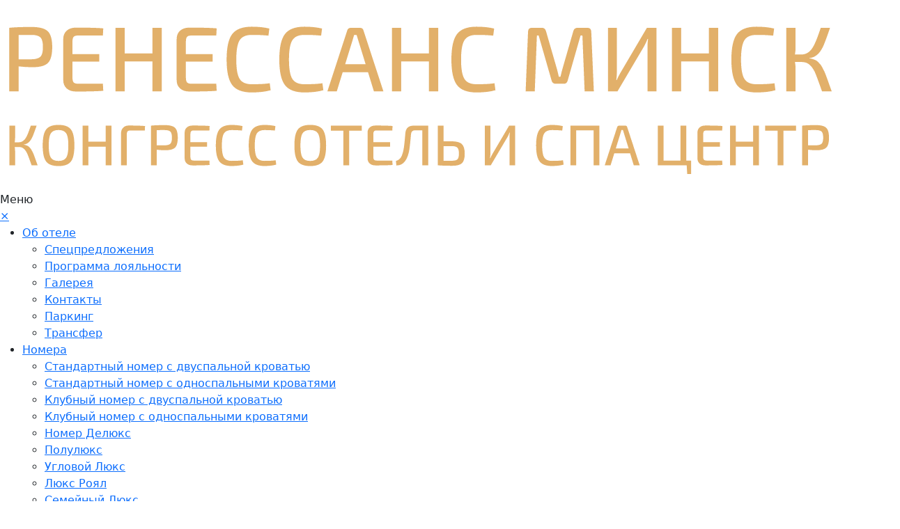

--- FILE ---
content_type: text/html; charset=UTF-8
request_url: https://renaissance.by/novosti/
body_size: 8447
content:
<!DOCTYPE html>
<html lang="ru">
<head>
    <meta charset="UTF-8">
    <base href="https://renaissance.by/"/>
	<meta http-equiv="X-UA-Compatible" content="IE=edge"/>
	<meta name="viewport" content="width=device-width, initial-scale=1">
	<title>Новости отеля Renaissance</title>
	<meta name="description" content="Новости отеля Renaissance. Полезная информация."/>
	<meta name="title" content="Новости отеля Renaissance"/>
	<!-- Favicons -->
	<link rel="icon" type="image/png" href="assets/img/fav.png">
	<!-- Bootstrap CSS -->
	<link rel="stylesheet" href="assets/css/bootstrap.min.css">
	<!-- Font Awesome CSS -->
	<link rel="stylesheet" href="assets/css/all.css">
	<!-- Animate CSS -->
	<link rel="stylesheet" href="assets/css/animate.css">
	<!-- Nice Select CSS -->
	<link rel="stylesheet" href="assets/css/nice-select.css">
	<!-- Swiper Bundle CSS -->
	<link rel="stylesheet" href="assets/css/swiper-bundle.min.css">
	<!-- Magnific Popup CSS -->
	<link rel="stylesheet" href="assets/css/magnific-popup.css">
	<!-- Mean Menu CSS -->
	<link rel="stylesheet" href="assets/css/meanmenu.min.css">
	<!-- Custom CSS -->
	<link rel="stylesheet" href="assets/sass/style.css?v=5"> 
	<link rel="stylesheet" href="assets/css/fancybox.min.css"> 
	<link rel="stylesheet" href="assets/css/luto.css?v=2024.07.02v2.2"> 
	<link rel="stylesheet" href="assets/css/add.css?v=2024.07.02v2.2"> 
	<link rel="stylesheet" href="assets/css/vt.css?2.3"> 
	
	<!-- Yandex.Metrika counter -->
<script type="text/javascript" >
   (function(m,e,t,r,i,k,a){m[i]=m[i]||function(){(m[i].a=m[i].a||[]).push(arguments)};
   m[i].l=1*new Date();
   for (var j = 0; j < document.scripts.length; j++) {if (document.scripts[j].src === r) { return; }}
   k=e.createElement(t),a=e.getElementsByTagName(t)[0],k.async=1,k.src=r,a.parentNode.insertBefore(k,a)})
   (window, document, "script", "https://mc.yandex.ru/metrika/tag.js", "ym");

   ym(91233164, "init", {
        clickmap:true,
        trackLinks:true,
        accurateTrackBounce:true,
        webvisor:true
   });
</script>
<noscript><div><img src="https://mc.yandex.ru/watch/91233164" style="position:absolute; left:-9999px;" alt="" /></div></noscript>
<!-- /Yandex.Metrika counter -->
	
	
    <!-- start TL head script -->
    <!-- end TL head script -->
    	<script type="application/ld+json">
{
	"@context": "http://schema.org",
	"@type": "Organization",
	"address": {
		"@type": "PostalAddress",
		"addressLocality": "Минск, Беларусь",
		"postalCode": "220036",
		"streetAddress": "пр-т Дзержинского, 1Е"
	},
	"email": "Reception@Renaissance.by",
	"name": "Ренессанс Минск Конгресс Отель и СПА центр",
	"telephone": "+375 (17) 309-90-90",
"image": "/assets/img/rennaissance/logo.svg"
}
</script>
<!-- Meta Pixel Code -->
<script>
!function(f,b,e,v,n,t,s)
{if(f.fbq)return;n=f.fbq=function(){n.callMethod?
n.callMethod.apply(n,arguments):n.queue.push(arguments)};
if(!f._fbq)f._fbq=n;n.push=n;n.loaded=!0;n.version='2.0';
n.queue=[];t=b.createElement(e);t.async=!0;
t.src=v;s=b.getElementsByTagName(e)[0];
s.parentNode.insertBefore(t,s)}(window, document,'script',
'https://connect.facebook.net/en_US/fbevents.js');
fbq('init', '833373014360486');
fbq('track', 'PageView');
</script>
<noscript><img height="1" width="1" style="display:none"
src="https://www.facebook.com/tr?id=833373014360486&ev=PageView&noscript=1"
/></noscript>
<!-- End Meta Pixel Code -->
<link rel="canonical" href="https://renaissance.by/novosti/"/>
<link rel="stylesheet" href="/assets/components/ajaxform/css/default.css" type="text/css" />
</head>
<body>
<!-- Preloader start -->
	<div class="theme-loader">
		<div class="spinner">
			<div class="double-bounce1"></div>
			<div class="double-bounce2"></div>
		</div>
	</div>
<!-- Preloader end -->
<header class="s-header">
	<div class="w-header-container">
		<div class="w-header-parent">
			<div class="w-header-logo column">
			    <a href="/" class="header-logo__link logo__link">
			        <img src="/assets/img/renaissance-minsk-congress-hotel-and-spa-center-(1).svg" alt="Ренессанс Минск Конгресс Отель и СПА центр">
			    </a>
					<!--<img src="assets/img/header-logo/renaissance-minsk-header-logo-ru.svg" alt="">
					<img src="assets/img/header-logo/renaissance-minsk-header-logo-en.svg" alt="">-->
			</div>
			<div class="w-header-nav-menu column">
				<div class="mobile-menu-overlay _js-b-toggle-mobile-menu"></div>
				<div class="w-mobile-menu _js-mobile-menu">
					<div class="mobile-header">
						<div class="w-title">Меню</div>
						<div class="w-close-btn">
							<a href="" class="close-btn _js-b-toggle-mobile-menu">&times;</a>
						</div>							
					</div>
					<div class="mobile-body">
					    <ul class="ul-header-main-menu"><li class="col-auto li-dropper first"><a href="https://renaissance.by/o-nas/" class="__link"><span class="text dashed">Об отеле</span><div class="_js-b-mobile-menu-dropper-btn b-mobile-dropper-overlay"></div><div class="b-dropper"></div></a><div class="inset"><ul class="ul-inset"><li class="li-inset  first"><a href="https://renaissance.by/speczialnyie-predlozheniya/" class="__link">Спецпредложения</a></li><li class="li-inset  "><a href="https://renaissance.by/loyalty/" class="__link">Программа лояльности</a></li><li class="li-inset  "><a href="https://renaissance.by/galereya/" class="__link">Галерея</a></li><li class="li-inset  "><a href="https://renaissance.by/kontaktyi/" class="__link">Контакты</a></li><li class="li-inset  "><a href="https://renaissance.by/parking/" class="__link">Паркинг</a></li><li class="li-inset  last"><a href="https://renaissance.by/transfer/" class="__link">Трансфер</a></li></ul></div></li><li class="col-auto li-dropper "><a href="https://renaissance.by/nomera/" class="__link"><span class="text dashed">Номера</span><div class="_js-b-mobile-menu-dropper-btn b-mobile-dropper-overlay"></div><div class="b-dropper"></div></a><div class="inset"><ul class="ul-inset"><li class="li-inset  first"><a href="https://renaissance.by/nomera/standartnyij-nomer-s-dvuspalnoj-krovatyu/" class="__link">Стандартный номер с двуспальной кроватью</a></li><li class="li-inset  "><a href="https://renaissance.by/nomera/standartnyij-nomer-s-odnospalnyimi-krovatyami/" class="__link">Стандартный номер с односпальными кроватями</a></li><li class="li-inset  "><a href="https://renaissance.by/nomera/nomer-na-klubnom-etazhe-s-dvuspalnoj-krovatyu/" class="__link">Клубный номер с двуспальной кроватью</a></li><li class="li-inset  "><a href="https://renaissance.by/nomera/nomer-na-klubnom-etazhe-s-odnospalnoj-krovatyu/" class="__link">Клубный номер с односпальными кроватями</a></li><li class="li-inset  "><a href="https://renaissance.by/nomera/nomer-delyuks/" class="__link">Номер Делюкс</a></li><li class="li-inset  "><a href="https://renaissance.by/nomera/nomer-polulyuks/" class="__link">Полулюкс</a></li><li class="li-inset  "><a href="https://renaissance.by/nomera/uglovoj-lyuks/" class="__link">Угловой Люкс</a></li><li class="li-inset  "><a href="https://renaissance.by/nomera/lyuks-royal/" class="__link">Люкс Роял</a></li><li class="li-inset  "><a href="https://renaissance.by/nomera/semejnyij-lyuks/" class="__link">Семейный Люкс</a></li><li class="li-inset  last"><a href="https://renaissance.by/nomera/prezidentskij-lyuks/" class="__link">Президентский Люкс</a></li></ul></div></li><li class="col-auto li-dropper "><a href="https://renaissance.by/restoran/" class="__link"><span class="text dashed">Питание</span><div class="_js-b-mobile-menu-dropper-btn b-mobile-dropper-overlay"></div><div class="b-dropper"></div></a><div class="inset"><ul class="ul-inset"><li class="li-inset  first"><a href="https://renaissance.by/restoran/" class="__link">Ресторан</a></li><li class="li-inset  last"><a href="https://renaissance.by/bar/" class="__link">Бар</a></li></ul></div></li><li class="col-auto "><a href="https://renaissance.by/meropriyatiya/" class="__link"><span class="dashed">Мероприятия</span></a></li><li class="col-auto last"><a href="https://renaissance.by/spa/" class="__link"><span class="dashed">СПА</span></a></li></ul>
						
						<div class="w-book-btn">
							<a href="https://renaissance.by/booking/" class="header-book-btn">
								<div class="btn-content">
									<div class="w-icon-left">
										<div class="icon"><svg xmlns="http://www.w3.org/2000/svg" xmlns:xlink="http://www.w3.org/1999/xlink" x="0px" y="0px" width="16" height="16" viewBox="0 0 459 459" style="enable-background:new 0 0 459 459;" xml:space="preserve"><path d="M124.95,181.05l-35.7,35.7L204,331.5l255-255l-35.7-35.7L204,260.1L124.95,181.05z M408,408H51V51h255V0H51 C22.95,0,0,22.95,0,51v357c0,28.05,22.95,51,51,51h357c28.05,0,51-22.95,51-51V204h-51V408z"/></svg></div>
										<div class="content">Забронировать</div>
									</div>
								</div>
								<div class="blink"></div>
							</a>
						</div>	
					</div>
				</div>
			</div>
			<div class="w-header-lang-switcher column">
			    	<div class=w-header-lang-switcher id-18"><div class="w-header-lang-switcher-item  _active"><a href="https://renaissance.by/novosti/" class="header-lang-switcher__link"><span class="dashed">RU</span></a></div>
</div>
				<!--div class="w-header-lang-switcher">
				    
					<div class="w-header-lang-switcher-item">
						<a href="" class="header-lang-switcher__link"><span class="dashed">EN</span></a>
					</div>
					<div class="w-header-lang-switcher-item _active">
						<a href="" class="header-lang-switcher__link"><span class="dashed">RU</span></a>
					</div>
				</div-->
			</div>
			<div class="w-header-book-btn column">
				<a href="https://renaissance.by/booking/" class="header-book-btn">
					<div class="btn-content">
						<div class="w-icon-left">
							<div class="icon"><svg xmlns="http://www.w3.org/2000/svg" xmlns:xlink="http://www.w3.org/1999/xlink" x="0px" y="0px" width="16" height="16" viewBox="0 0 459 459" style="enable-background:new 0 0 459 459;" xml:space="preserve"><path d="M124.95,181.05l-35.7,35.7L204,331.5l255-255l-35.7-35.7L204,260.1L124.95,181.05z M408,408H51V51h255V0H51 C22.95,0,0,22.95,0,51v357c0,28.05,22.95,51,51,51h357c28.05,0,51-22.95,51-51V204h-51V408z"/></svg></div>
							<div class="content">Забронировать</div>
						</div>
					</div>
					<div class="blink"></div>
				</a>
			</div>
			<div class="w-header-burger column">
				<a href="" class="burger-menu-btn _js-b-toggle-mobile-menu">
					<div>
						<div class="line"></div>
						<div class="line"></div>
						<div class="line"></div>
					</div>
				</a>
			</div>
		</div>
	</div>
</header>
<div class="header-empty"></div>

<section class="s-page-branding" data-background="resize/article-image003_w_2500_h_2500_id_.jpg">
	<div class="overlay"></div>
	<div class="row row-content">
	    <div>
		<div class="container">
			<h1 class="pagetitle">Новости</h1>
			<div class="w-breadcrumbs">
				<ul itemscope itemtype="https://schema.org/BreadcrumbList"><li itemprop="itemListElement" itemscope itemtype="https://schema.org/ListItem"><a itemprop="item" href="https://renaissance.by/"><span itemprop="name">Главная</span></a><meta itemprop="position" content="1" /></li><li><span>-</span></li><li itemprop="itemListElement" itemscope itemtype="https://schema.org/ListItem"><div itemprop="item"  content=""><span itemprop="name">Новости</span></div><meta property="url" content="https://renaissance.by/novosti/"><meta itemprop="position" content="2" /></li></ul>

			</div>
		</div>
		</div>
	</div>
</section>
<!-- Blog Grid Start -->
    <div class="blog__grid section-padding">
        <div class="container">
            <div class="row">
                
			</div>
			<div class="row">
                <div class="col-xl-12">                    
                    <div class="theme__pagination t-center mt-50">
						<ul></ul>
					</div>
                </div>
            </div>
        </div>
    </div>
	<!-- Blog Grid End -->
	
<!-- Footer Area Start -->	
	<div class="footer__area">
		<div class="container">
			<div class="row">
				<div class="col-xl-3 col-lg-3 col-md-6 col-sm-6 sm-mb-30">
					<div class="footer__area-widget">
						<div class="footer__area-widget-about">
							<div class="footer__area-widget-about-logo">
								<a href="/"><img src="/assets/img/renaissance-minsk-congress-hotel-and-spa-center-(1).svg" alt="Ренессанс Минск Конгресс Отель и СПА центр"></a>
							</div>
							<p>Ренессанс Минск Конгресс Отель и СПА Центр</p>
							<div class="footer__area-widget-about-social">
								<ul>
									
									
									<li><a href="https://www.youtube.com/@renaissanceminskhotel " target="_blank"><i class="fab fa-youtube"></i></a>
									</li>
									<li><a href="https://www.instagram.com/RenaissanceMinskHotel/" target="_blank"><i class="fab fa-instagram"></i></a>
									</li>
									
								</ul>
							</div>
						</div>
					</div>
				</div>
				<div class="col-xl-3 col-lg-3 col-md-6 col-sm-6 lg-mb-30">
					<div class="footer__area-widget">
						<div class="h5">Информация</div>
						<div class="footer__area-widget-contact">
							<div class="footer__area-widget-contact-item">
								<div class="footer__area-widget-contact-item-icon">
									<i class="fal fa-map-marked-alt"></i>
								</div>
								<div class="footer__area-widget-contact-item-content">									
									<span><a href="#">Республика Беларусь, г. Минск, 220069, пр-т Дзержинского, 1Е</a></span>
								</div>
							</div>
							<div class="footer__area-widget-contact-item">
								<div class="footer__area-widget-contact-item-icon">
									<i class="fal fa-envelope-open-text"></i>
								</div>
								<div class="footer__area-widget-contact-item-content">									
									<span><a href="mailto:info@renaissance.by">info@renaissance.by</a></span>
								</div>
							</div>
							<div class="footer__area-widget-contact-item">
								<div class="footer__area-widget-contact-item-icon">
									<i class="fal fa-phone-alt"></i>
								</div>
								<div class="footer__area-widget-contact-item-content">									
									<span><a href="tel:+375173099090">+375 (17) 309-90-90</a></span>
								</div>
							</div>
						</div>
					</div>
				</div>
				<div class="col-xl-2 col-lg-2 col-md-12 col-sm-4 sm-mb-30">
					<div class="footer__area-widget">
						<div class="h5">Меню</div>
						<div class="footer__area-widget-menu">
						    <ul><li class=" class="first""><a href="https://renaissance.by/o-nas/"><i class="fal fa-angle-double-right"></i>Об отеле</a></li><li><a href="https://renaissance.by/kontaktyi/"><i class="fal fa-angle-double-right"></i>Контакты</a></li></ul>
						</div>
					</div>
					<div class="w-footer-temp-bottom-award-image" style="display: block;">
    					<div class="row">
    					    <div class="col col-wide-image">
        					    <div class="w-wide-image">
        					        <img src="assets/img/renaissance-footer-image001.png" alt="">
        					    </div>
    					    </div>
    					    <div class="col col-short-image">
        					    <div class="w-short-image">
        					        <img src="assets/img/guests-choice2.png" alt="">
        					    </div>
    					    </div>
					    </div>
					    <style>
					        .footer__area-widget-menu {min-height: 85px;}
					        .w-footer-temp-bottom-award-image {margin: 30px -439px 0 0;}
					        .w-footer-temp-bottom-award-image>.row {display: flex;margin-left: -10px;margin-right: -10px;}
    					    .w-footer-temp-bottom-award-image>.row>.col {padding-left: 10px;padding-right: 10px;padding-bottom: 10px;}
    					    .w-footer-temp-bottom-award-image>.row>.col-wide-image {flex: 0 0 72%;max-width: 72%;}
    					    .w-footer-temp-bottom-award-image>.row>.col-short-image {flex: 0 0 28%;max-width: 28%;}
    					    .w-footer-temp-bottom-award-image>.row>.col-short-image .w-short-image,
    					    .w-footer-temp-bottom-award-image>.row>.col-short-image img {width: 100%;height: 100%;}
					        .w-footer-temp-bottom-award-image img {display: block;width: auto;max-width: 100%;width: 100%;}
					        @media (max-width: 1399px) {.w-footer-temp-bottom-award-image {margin-right: -379px;}}
					        @media (max-width: 1089px) {.w-footer-temp-bottom-award-image {margin-right: -319px;}}
					        @media (max-width: 991px) {.w-footer-temp-bottom-award-image {margin: 30px 0;}}
					        
					        @media (max-width: 767px) and (min-width: 575px) { .w-footer-temp-bottom-award-image {width: 515px;}}
					    </style>
					</div>
				</div>
				<div class="col-xl-4 col-lg-4 col-md-7 col-sm-8">
					<div class="footer__area-widget">
						<div class="h5">Подпишитесь</div>
						<div class="footer__area-widget-subscribe">
						    <form  method="post" class="ajax_form">
	<input type="text" name="email" placeholder="Ваш Email" required="">
	<button type="submit"><i class="fal fa-hand-pointer"></i></button>

	<input type="hidden" name="af_action" value="13aadf567c1eb250dd2262d9c00baed8" />
</form>
						</div>
					</div>
				</div>
			</div>
		</div>
		<div class="copyright__area">
			<div class="container">
				<div class="row align-items-center">
					<div class="col-xl-6 col-lg-6 col-md-7 md-mb-10">
						<div class="copyright__area-left md-t-center">
							<p></p>
						</div>
					</div>
					<div class="col-xl-6 col-lg-6 col-md-5">
						<div class="copyright__area-right t-right md-t-center">
					       
							<ul>
								<li><a target="_blank" href="/assets/files/politika-mps-otel-na-sajt.pdf">Политика в области обработки и защиты персональных данных</a></li>
							</ul>
							
							
						    <div class="developer">
								<div class="icon">
									<svg width="10" height="10" viewBox="0 0 10 10" fill="none" xmlns="http://www.w3.org/2000/svg"><path d="M0 0H10V2H8V4H6V2H2V4H0V0Z" fill="#282828"></path><path d="M4 6V4H6V6H4Z" fill="#282828"></path><path d="M4 8V6H2V8H0V10H10V6H8V8H4Z" fill=""></path></svg>
								</div>
								Разработка сайта <a href="https://zmitroc.by" target="_blank">ZmitroC.by</a>™
								| <a href="https://zmitroc.by/pages/promotion" target="_blank">SEO-продвижение</a> 
							</div>
						</div>
						
					</div>
				</div>
			</div>
		</div>
	</div>
	<!-- Footer Area End -->
	<!-- Google tag (gtag.js) -->
<script async src="https://www.googletagmanager.com/gtag/js?id=UA-259138149-1"></script>
<script>
  window.dataLayer = window.dataLayer || [];
  function gtag(){dataLayer.push(arguments);}
  gtag('js', new Date());

  gtag('config', 'UA-259138149-1');
</script>
    <section class="s-cookie _js-cookie-alert" style="display:none">
		<div class="w-cookie-alert">
		    
			<div class="frame"><div class="decorated-icon">
			       <svg xmlns="http://www.w3.org/2000/svg" version="1.1" xmlns:xlink="http://www.w3.org/1999/xlink" width="60" height="60" x="0" y="0" viewBox="0 0 512 512" style="enable-background:new 0 0 512 512" xml:space="preserve"><g><path d="m511.956 187.768-.138-6.833-6.81-.589c-17.284-1.493-31.414-14.474-34.362-31.567l-1.431-8.294-8.108 2.262a48.288 48.288 0 0 1-12.981 1.784c-26.57 0-48.186-21.617-48.186-48.186 0-3.192.318-6.398.946-9.529l1.462-7.295-7.261-1.621c-17.325-3.867-29.899-19.573-29.899-37.345 0-3.255.41-6.49 1.217-9.613l2.2-8.509-8.737-.953a173.573 173.573 0 0 0-18.726-1.025c-79.931 0-147.209 55.176-165.769 129.439-1.502-.039-3.006-.06-4.517-.06C76.646 149.832 0 226.478 0 320.689c0 94.21 76.646 170.857 170.857 170.857 79.932 0 147.209-55.176 165.769-129.439 1.501.04 3.006.06 4.517.06C435.354 362.167 512 285.521 512 191.31c0-1.184-.02-2.363-.044-3.542zm-341.099 288.57c-85.825 0-155.649-69.824-155.649-155.649S85.032 165.04 170.857 165.04s155.649 69.824 155.649 155.649-69.824 155.649-155.649 155.649zm170.286-129.379c-.484 0-.963-.014-1.446-.018a171.521 171.521 0 0 0 2.017-26.252c0-87.466-66.067-159.779-150.916-169.687 17.804-66.347 78.457-115.341 150.345-115.341 2.99 0 6.01.088 9.038.265a53.704 53.704 0 0 0-.199 4.629c0 22.446 14.359 42.534 35 50.181a63.724 63.724 0 0 0-.248 5.609c0 34.956 28.438 63.394 63.394 63.394 3.16 0 6.317-.238 9.445-.71 5.883 17.834 20.808 31.347 39.189 35.407-1.668 84.392-70.836 152.523-155.619 152.523z" fill="#fff" opacity="1" data-original="#fff" class=""></path><path d="M320.499 77.035c-12.661 0-22.963 10.301-22.963 22.963s10.301 22.963 22.963 22.963 22.963-10.301 22.963-22.963-10.302-22.963-22.963-22.963zm0 30.718c-4.275 0-7.755-3.479-7.755-7.755s3.479-7.755 7.755-7.755 7.755 3.479 7.755 7.755-3.48 7.755-7.755 7.755zM229.86 108.286a143.68 143.68 0 0 0-7.486 11.002l12.957 7.961a128.517 128.517 0 0 1 6.69-9.831l-12.161-9.132zM291.988 60.988c-20.078 7.867-38.433 20.459-53.084 36.415l11.202 10.286c13.095-14.261 29.495-25.514 47.429-32.541l-5.547-14.16zM457.45 236.224a127.302 127.302 0 0 1-15.705 27.97l12.219 9.055a142.512 142.512 0 0 0 17.58-31.313l-14.094-5.712zM388.107 245.889c-12.662 0-22.963 10.301-22.963 22.963s10.301 22.963 22.963 22.963 22.963-10.302 22.963-22.963c0-12.662-10.301-22.963-22.963-22.963zm0 30.718c-4.276 0-7.755-3.48-7.755-7.755 0-4.276 3.479-7.755 7.755-7.755s7.755 3.479 7.755 7.755c0 4.277-3.478 7.755-7.755 7.755zM341.143 147.338c-12.662 0-22.963 10.302-22.963 22.963 0 12.662 10.301 22.963 22.963 22.963s22.963-10.301 22.963-22.963c0-12.661-10.301-22.963-22.963-22.963zm0 30.719c-4.276 0-7.755-3.479-7.755-7.755s3.479-7.755 7.755-7.755 7.755 3.48 7.755 7.755-3.478 7.755-7.755 7.755zM425.675 179.301c-15.694 0-28.461 12.768-28.461 28.462 0 15.694 12.768 28.462 28.461 28.462 15.695 0 28.462-12.769 28.462-28.462 0-15.694-12.768-28.462-28.462-28.462zm0 41.716c-7.308 0-13.253-5.945-13.253-13.254 0-7.308 5.945-13.254 13.253-13.254s13.254 5.945 13.254 13.254c0 7.308-5.945 13.254-13.254 13.254zM180.878 186.28c-12.662 0-22.963 10.302-22.963 22.963 0 12.661 10.301 22.963 22.963 22.963s22.963-10.301 22.963-22.963-10.301-22.963-22.963-22.963zm0 30.718c-4.276 0-7.755-3.479-7.755-7.755s3.479-7.755 7.755-7.755 7.755 3.48 7.755 7.755-3.479 7.755-7.755 7.755zM56.709 237.037a143.428 143.428 0 0 0-7.486 11.002l12.958 7.96a128.056 128.056 0 0 1 6.689-9.831l-12.161-9.131zM118.838 189.739c-20.076 7.866-38.432 20.458-53.084 36.416l11.202 10.286c13.095-14.262 29.496-25.515 47.429-32.541l-5.547-14.161zM287.706 366.761a127.369 127.369 0 0 1-15.705 27.969l12.219 9.055a142.481 142.481 0 0 0 17.58-31.313l-14.094-5.711zM63.394 380.006l-13.31 7.358a143.046 143.046 0 0 0 25.036 32.919l10.65-10.856a127.87 127.87 0 0 1-22.376-29.421zM52.566 354.008l-14.657 4.055a142.305 142.305 0 0 0 5.567 16.228l14.059-5.797a126.945 126.945 0 0 1-4.969-14.486zM217.821 375.268c-12.662 0-22.963 10.302-22.963 22.963s10.302 22.963 22.963 22.963c12.662 0 22.963-10.301 22.963-22.963s-10.302-22.963-22.963-22.963zm0 30.718c-4.276 0-7.755-3.479-7.755-7.755s3.48-7.755 7.755-7.755c4.276 0 7.755 3.48 7.755 7.755 0 4.276-3.48 7.755-7.755 7.755zM65.867 282.367c-12.662 0-22.963 10.301-22.963 22.963s10.302 22.963 22.963 22.963c12.661 0 22.963-10.302 22.963-22.963-.001-12.662-10.301-22.963-22.963-22.963zm0 30.718c-4.276 0-7.755-3.48-7.755-7.755 0-4.276 3.48-7.755 7.755-7.755 4.276 0 7.755 3.479 7.755 7.755s-3.479 7.755-7.755 7.755zM170.857 276.717c-12.662 0-22.963 10.302-22.963 22.963s10.302 22.963 22.963 22.963c12.662 0 22.963-10.301 22.963-22.963s-10.301-22.963-22.963-22.963zm0 30.718c-4.276 0-7.755-3.479-7.755-7.755s3.48-7.755 7.755-7.755c4.276 0 7.755 3.48 7.755 7.755s-3.479 7.755-7.755 7.755zM276.246 287.822c-15.694.001-28.461 12.769-28.461 28.462 0 15.694 12.768 28.461 28.461 28.461 15.694 0 28.462-12.768 28.462-28.461 0-15.694-12.768-28.462-28.462-28.462zm0 41.715c-7.308 0-13.253-5.945-13.253-13.253s5.945-13.254 13.253-13.254c7.309.001 13.254 5.946 13.254 13.254s-5.945 13.253-13.254 13.253zM129.354 397.117c-15.694 0-28.461 12.768-28.461 28.462 0 15.694 12.768 28.461 28.461 28.461 15.694 0 28.462-12.768 28.462-28.461.001-15.695-12.768-28.462-28.462-28.462zm0 41.714c-7.308 0-13.253-5.945-13.253-13.253 0-7.309 5.945-13.254 13.253-13.254 7.309 0 13.254 5.945 13.254 13.254.001 7.308-5.946 13.253-13.254 13.253z" fill="#fff" opacity="1" data-original="#fff"></path></path></g></svg> 
			   </div>
			    <div class="content">
    				<div class="text">
    					<p>Этот сайт использует cookies</p>
    				</div>
    				<div class="w-button">
    					<a href="" class="button _js-b-cookie-alert _js-b-disable-cookies-alert">Согласиться</a>
    					<a href="" class="button _js-b-cookie-alert _js-b-disable-cookies-alert cancel">Отказаться</a>
    				</div>
    				</div>
			</div>
		</div>
	</section>
<!-- Scroll Btn Start -->
	<div class="scroll-up">
		<svg class="scroll-circle svg-content" width="100%" height="100%" viewBox="-1 -1 102 102"><path d="M50,1 a49,49 0 0,1 0,98 a49,49 0 0,1 0,-98" /> </svg>
	</div>
	<!-- Scroll Btn End -->
	<!-- Main JS -->
	<script src="assets/js/jquery-3.6.0.min.js"></script>
	<!-- Bootstrap JS -->
	<script src="assets/js/bootstrap.min.js"></script>
	<!-- Counter Up JS -->
	<script src="assets/js/jquery.counterup.min.js"></script>
	<!-- Popper JS -->
	<script src="assets/js/popper.min.js"></script>
	<!-- Magnific Popup JS -->
	<script src="assets/js/jquery.magnific-popup.min.js"></script>
	<!-- Nice Select JS -->
	<script src="assets/js/jquery.nice-select.min.js"></script>
	<!-- Swiper Bundle JS -->
	<script src="assets/js/swiper-bundle.min.js"></script>
	<!-- Mean Menu JS -->
	<script src="assets/js/jquery.mmenu.min.js"></script>
	<!-- Waypoints JS -->
	<script src="assets/js/jquery.waypoints.min.js"></script>
	<!-- Isotope JS -->
	<script src="assets/js/isotope.pkgd.min.js"></script>
	<!-- Custom JS -->
	<script src="assets/js/jquery.cookie.js"></script>
	<script src="assets/js/custom.js"></script>
	<script src="assets/js/vendor/jquery.fancybox.min.js"></script>
	<script src="assets/js/add.js?v=1"></script>
	<script src="assets/js/vt.js"></script>
<script src="/assets/components/ajaxform/js/default.js"></script>
<script type="text/javascript">AjaxForm.initialize({"assetsUrl":"\/assets\/components\/ajaxform\/","actionUrl":"\/assets\/components\/ajaxform\/action.php","closeMessage":"\u0437\u0430\u043a\u0440\u044b\u0442\u044c \u0432\u0441\u0435","formSelector":"form.ajax_form","pageId":18});</script>
</body>
</html>		

--- FILE ---
content_type: application/javascript
request_url: https://renaissance.by/assets/js/vt.js
body_size: 219
content:
$(document).ready(function(){
	if ($.cookie('cookie') != '1'){
		$('._js-cookie-alert').removeAttr('style');
	}
	
	$('._js-b-disable-cookies-alert').on('click', function(){
		//if (!($(this).hasClass('cancel'))){
			$.cookie('cookie', '1', { expires: 365, path: '/' });
		//}
		$('._js-cookie-alert').css('display', 'none');
		return false;
	});
})


--- FILE ---
content_type: image/svg+xml
request_url: https://renaissance.by/assets/img/renaissance-minsk-congress-hotel-and-spa-center-(1).svg
body_size: 6236
content:
<svg xmlns="http://www.w3.org/2000/svg" xmlns:xlink="http://www.w3.org/1999/xlink" width="1200" zoomAndPan="magnify" viewBox="0 0 900 206.249992" height="275" preserveAspectRatio="xMidYMid meet" version="1.0"><defs><g/></defs><g fill="#e2b06a" fill-opacity="1"><g transform="translate(1.655611, 98.408677)"><g><path d="M 8.328125 0 L 8.328125 -68.453125 C 13.953125 -69.046875 21.921875 -69.34375 32.234375 -69.34375 C 40.703125 -69.34375 46.539062 -67.820312 49.75 -64.78125 C 52.957031 -61.738281 54.5625 -56.050781 54.5625 -47.71875 C 54.5625 -39.320312 53.019531 -33.597656 49.9375 -30.546875 C 46.863281 -27.503906 41.328125 -25.984375 33.328125 -25.984375 C 28.367188 -25.984375 23.378906 -26.285156 18.359375 -26.890625 L 18.359375 0 Z M 18.359375 -34.515625 L 31.9375 -34.515625 C 36.769531 -34.585938 40.078125 -35.515625 41.859375 -37.296875 C 43.648438 -39.085938 44.546875 -42.5625 44.546875 -47.71875 C 44.546875 -52.875 43.648438 -56.34375 41.859375 -58.125 C 40.078125 -59.914062 36.769531 -60.8125 31.9375 -60.8125 C 25.320312 -60.8125 20.796875 -60.78125 18.359375 -60.71875 Z M 18.359375 -34.515625 "/></g></g></g><g fill="#e2b06a" fill-opacity="1"><g transform="translate(60.376289, 98.408677)"><g><path d="M 50.390625 -8.234375 L 50.796875 -0.59375 C 44.773438 -0.0625 34.984375 0.203125 21.421875 0.203125 C 17.191406 0.203125 13.851562 -0.90625 11.40625 -3.125 C 8.957031 -5.34375 7.734375 -8.335938 7.734375 -12.109375 L 7.734375 -56.34375 C 7.734375 -60.113281 8.957031 -63.109375 11.40625 -65.328125 C 13.851562 -67.546875 17.191406 -68.65625 21.421875 -68.65625 C 34.984375 -68.65625 44.773438 -68.390625 50.796875 -67.859375 L 50.390625 -60.109375 L 23.109375 -60.109375 C 21.128906 -60.109375 19.722656 -59.628906 18.890625 -58.671875 C 18.066406 -57.710938 17.65625 -56.078125 17.65625 -53.765625 L 17.65625 -40.078125 L 46.53125 -40.078125 L 46.53125 -32.046875 L 17.65625 -32.046875 L 17.65625 -14.578125 C 17.65625 -12.265625 18.066406 -10.628906 18.890625 -9.671875 C 19.722656 -8.710938 21.128906 -8.234375 23.109375 -8.234375 Z M 50.390625 -8.234375 "/></g></g></g><g fill="#e2b06a" fill-opacity="1"><g transform="translate(116.022057, 98.408677)"><g><path d="M 58.140625 -68.453125 L 58.140625 0 L 48.109375 0 L 48.109375 -32.234375 L 18.25 -32.234375 L 18.25 0 L 8.328125 0 L 8.328125 -68.453125 L 18.25 -68.453125 L 18.25 -40.765625 L 48.109375 -40.765625 L 48.109375 -68.453125 Z M 58.140625 -68.453125 "/></g></g></g><g fill="#e2b06a" fill-opacity="1"><g transform="translate(182.479577, 98.408677)"><g><path d="M 50.390625 -8.234375 L 50.796875 -0.59375 C 44.773438 -0.0625 34.984375 0.203125 21.421875 0.203125 C 17.191406 0.203125 13.851562 -0.90625 11.40625 -3.125 C 8.957031 -5.34375 7.734375 -8.335938 7.734375 -12.109375 L 7.734375 -56.34375 C 7.734375 -60.113281 8.957031 -63.109375 11.40625 -65.328125 C 13.851562 -67.546875 17.191406 -68.65625 21.421875 -68.65625 C 34.984375 -68.65625 44.773438 -68.390625 50.796875 -67.859375 L 50.390625 -60.109375 L 23.109375 -60.109375 C 21.128906 -60.109375 19.722656 -59.628906 18.890625 -58.671875 C 18.066406 -57.710938 17.65625 -56.078125 17.65625 -53.765625 L 17.65625 -40.078125 L 46.53125 -40.078125 L 46.53125 -32.046875 L 17.65625 -32.046875 L 17.65625 -14.578125 C 17.65625 -12.265625 18.066406 -10.628906 18.890625 -9.671875 C 19.722656 -8.710938 21.128906 -8.234375 23.109375 -8.234375 Z M 50.390625 -8.234375 "/></g></g></g><g fill="#e2b06a" fill-opacity="1"><g transform="translate(238.125345, 98.408677)"><g><path d="M 52.28125 -8.734375 L 53.265625 -1.1875 C 47.773438 0.394531 41 1.1875 32.9375 1.1875 C 22.945312 1.1875 15.9375 -1.457031 11.90625 -6.75 C 7.875 -12.039062 5.859375 -21.195312 5.859375 -34.21875 C 5.859375 -47.25 7.875 -56.410156 11.90625 -61.703125 C 15.9375 -66.992188 22.945312 -69.640625 32.9375 -69.640625 C 40.082031 -69.640625 46.398438 -68.976562 51.890625 -67.65625 L 50.890625 -60.015625 C 45.597656 -60.546875 39.613281 -60.8125 32.9375 -60.8125 C 26.65625 -60.8125 22.304688 -58.890625 19.890625 -55.046875 C 17.472656 -51.210938 16.265625 -44.269531 16.265625 -34.21875 C 16.265625 -24.164062 17.472656 -17.222656 19.890625 -13.390625 C 22.304688 -9.554688 26.65625 -7.640625 32.9375 -7.640625 C 41.332031 -7.640625 47.78125 -8.003906 52.28125 -8.734375 Z M 52.28125 -8.734375 "/></g></g></g><g fill="#e2b06a" fill-opacity="1"><g transform="translate(294.862212, 98.408677)"><g><path d="M 52.28125 -8.734375 L 53.265625 -1.1875 C 47.773438 0.394531 41 1.1875 32.9375 1.1875 C 22.945312 1.1875 15.9375 -1.457031 11.90625 -6.75 C 7.875 -12.039062 5.859375 -21.195312 5.859375 -34.21875 C 5.859375 -47.25 7.875 -56.410156 11.90625 -61.703125 C 15.9375 -66.992188 22.945312 -69.640625 32.9375 -69.640625 C 40.082031 -69.640625 46.398438 -68.976562 51.890625 -67.65625 L 50.890625 -60.015625 C 45.597656 -60.546875 39.613281 -60.8125 32.9375 -60.8125 C 26.65625 -60.8125 22.304688 -58.890625 19.890625 -55.046875 C 17.472656 -51.210938 16.265625 -44.269531 16.265625 -34.21875 C 16.265625 -24.164062 17.472656 -17.222656 19.890625 -13.390625 C 22.304688 -9.554688 26.65625 -7.640625 32.9375 -7.640625 C 41.332031 -7.640625 47.78125 -8.003906 52.28125 -8.734375 Z M 52.28125 -8.734375 "/></g></g></g><g fill="#e2b06a" fill-opacity="1"><g transform="translate(351.599079, 98.408677)"><g><path d="M 44.640625 -20.640625 L 17.359375 -20.640625 L 11.015625 0 L 0.890625 0 L 22.328125 -65.765625 C 22.847656 -67.554688 24.066406 -68.453125 25.984375 -68.453125 L 36.109375 -68.453125 C 38.097656 -68.453125 39.289062 -67.554688 39.6875 -65.765625 L 61.203125 0 L 50.984375 0 Z M 42.0625 -29.265625 L 34.03125 -55.25 C 33.832031 -55.851562 33.550781 -56.78125 33.1875 -58.03125 C 32.820312 -59.289062 32.539062 -60.21875 32.34375 -60.8125 L 29.65625 -60.8125 L 28.078125 -55.25 L 20.03125 -29.265625 Z M 42.0625 -29.265625 "/></g></g></g><g fill="#e2b06a" fill-opacity="1"><g transform="translate(413.692216, 98.408677)"><g><path d="M 58.140625 -68.453125 L 58.140625 0 L 48.109375 0 L 48.109375 -32.234375 L 18.25 -32.234375 L 18.25 0 L 8.328125 0 L 8.328125 -68.453125 L 18.25 -68.453125 L 18.25 -40.765625 L 48.109375 -40.765625 L 48.109375 -68.453125 Z M 58.140625 -68.453125 "/></g></g></g><g fill="#e2b06a" fill-opacity="1"><g transform="translate(480.149723, 98.408677)"><g><path d="M 52.28125 -8.734375 L 53.265625 -1.1875 C 47.773438 0.394531 41 1.1875 32.9375 1.1875 C 22.945312 1.1875 15.9375 -1.457031 11.90625 -6.75 C 7.875 -12.039062 5.859375 -21.195312 5.859375 -34.21875 C 5.859375 -47.25 7.875 -56.410156 11.90625 -61.703125 C 15.9375 -66.992188 22.945312 -69.640625 32.9375 -69.640625 C 40.082031 -69.640625 46.398438 -68.976562 51.890625 -67.65625 L 50.890625 -60.015625 C 45.597656 -60.546875 39.613281 -60.8125 32.9375 -60.8125 C 26.65625 -60.8125 22.304688 -58.890625 19.890625 -55.046875 C 17.472656 -51.210938 16.265625 -44.269531 16.265625 -34.21875 C 16.265625 -24.164062 17.472656 -17.222656 19.890625 -13.390625 C 22.304688 -9.554688 26.65625 -7.640625 32.9375 -7.640625 C 41.332031 -7.640625 47.78125 -8.003906 52.28125 -8.734375 Z M 52.28125 -8.734375 "/></g></g></g><g fill="#e2b06a" fill-opacity="1"><g transform="translate(536.886615, 98.408677)"><g/></g></g><g fill="#e2b06a" fill-opacity="1"><g transform="translate(558.906867, 98.408677)"><g><path d="M 62.796875 -68.453125 L 73.609375 -68.453125 C 76.191406 -68.453125 77.546875 -67.097656 77.671875 -64.390625 L 80.453125 0 L 70.53125 0 L 68.15625 -60.21875 L 66.171875 -60.21875 L 52.28125 -11.5 C 51.6875 -9.257812 50.265625 -8.140625 48.015625 -8.140625 L 39.390625 -8.140625 C 37.066406 -8.140625 35.609375 -9.257812 35.015625 -11.5 L 21.03125 -60.21875 L 19.140625 -60.21875 L 16.859375 0 L 7.046875 0 L 9.625 -64.390625 C 9.757812 -67.097656 11.113281 -68.453125 13.6875 -68.453125 L 24.703125 -68.453125 C 26.753906 -68.453125 28.144531 -67.328125 28.875 -65.078125 L 40.46875 -25 C 41.132812 -22.613281 41.894531 -19.535156 42.75 -15.765625 L 44.546875 -15.765625 C 45.335938 -19.273438 46.128906 -22.382812 46.921875 -25.09375 L 58.4375 -65.078125 C 59.15625 -67.328125 60.609375 -68.453125 62.796875 -68.453125 Z M 62.796875 -68.453125 "/></g></g></g><g fill="#e2b06a" fill-opacity="1"><g transform="translate(646.29354, 98.408677)"><g><path d="M 60.515625 0 L 50.890625 0 L 50.890625 -48.3125 C 50.890625 -51.613281 51.085938 -54.328125 51.484375 -56.453125 L 50.890625 -56.453125 C 49.960938 -54.003906 48.769531 -51.421875 47.3125 -48.703125 L 18.546875 0 L 8.328125 0 L 8.328125 -68.453125 L 17.859375 -68.453125 L 17.859375 -20.640625 C 17.859375 -17.859375 17.660156 -15.046875 17.265625 -12.203125 L 17.75 -12.203125 C 18.875 -14.910156 20.164062 -17.488281 21.625 -19.9375 L 50.203125 -68.453125 L 60.515625 -68.453125 Z M 60.515625 0 "/></g></g></g><g fill="#e2b06a" fill-opacity="1"><g transform="translate(715.131645, 98.408677)"><g><path d="M 58.140625 -68.453125 L 58.140625 0 L 48.109375 0 L 48.109375 -32.234375 L 18.25 -32.234375 L 18.25 0 L 8.328125 0 L 8.328125 -68.453125 L 18.25 -68.453125 L 18.25 -40.765625 L 48.109375 -40.765625 L 48.109375 -68.453125 Z M 58.140625 -68.453125 "/></g></g></g><g fill="#e2b06a" fill-opacity="1"><g transform="translate(781.589152, 98.408677)"><g><path d="M 52.28125 -8.734375 L 53.265625 -1.1875 C 47.773438 0.394531 41 1.1875 32.9375 1.1875 C 22.945312 1.1875 15.9375 -1.457031 11.90625 -6.75 C 7.875 -12.039062 5.859375 -21.195312 5.859375 -34.21875 C 5.859375 -47.25 7.875 -56.410156 11.90625 -61.703125 C 15.9375 -66.992188 22.945312 -69.640625 32.9375 -69.640625 C 40.082031 -69.640625 46.398438 -68.976562 51.890625 -67.65625 L 50.890625 -60.015625 C 45.597656 -60.546875 39.613281 -60.8125 32.9375 -60.8125 C 26.65625 -60.8125 22.304688 -58.890625 19.890625 -55.046875 C 17.472656 -51.210938 16.265625 -44.269531 16.265625 -34.21875 C 16.265625 -24.164062 17.472656 -17.222656 19.890625 -13.390625 C 22.304688 -9.554688 26.65625 -7.640625 32.9375 -7.640625 C 41.332031 -7.640625 47.78125 -8.003906 52.28125 -8.734375 Z M 52.28125 -8.734375 "/></g></g></g><g fill="#e2b06a" fill-opacity="1"><g transform="translate(838.326044, 98.408677)"><g><path d="M 33.234375 -35.90625 L 33.234375 -35.515625 C 34.554688 -35.378906 35.78125 -35.113281 36.90625 -34.71875 C 38.03125 -34.320312 39.035156 -33.925781 39.921875 -33.53125 C 40.816406 -33.132812 41.726562 -32.4375 42.65625 -31.4375 C 43.582031 -30.445312 44.34375 -29.617188 44.9375 -28.953125 C 45.53125 -28.296875 46.238281 -27.175781 47.0625 -25.59375 C 47.894531 -24.007812 48.539062 -22.769531 49 -21.875 C 49.46875 -20.976562 50.113281 -19.421875 50.9375 -17.203125 C 51.769531 -14.992188 52.382812 -13.328125 52.78125 -12.203125 C 53.175781 -11.078125 53.867188 -9.125 54.859375 -6.34375 C 55.847656 -3.570312 56.609375 -1.457031 57.140625 0 L 46.71875 0 C 42.6875 -11.4375 40.078125 -18.414062 38.890625 -20.9375 C 36.171875 -26.425781 32.960938 -29.765625 29.265625 -30.953125 C 27.804688 -31.410156 26.1875 -31.640625 24.40625 -31.640625 L 17.5625 -31.640625 C 18.019531 -28.867188 18.25 -26.523438 18.25 -24.609375 L 18.25 0 L 8.328125 0 L 8.328125 -68.453125 L 18.25 -68.453125 L 18.25 -47.421875 C 18.25 -45.171875 18.019531 -42.59375 17.5625 -39.6875 L 24.40625 -39.6875 C 26.582031 -39.6875 28.546875 -40.128906 30.296875 -41.015625 C 32.054688 -41.910156 33.578125 -43.132812 34.859375 -44.6875 C 36.148438 -46.238281 37.375 -48.207031 38.53125 -50.59375 C 39.695312 -52.976562 40.773438 -55.523438 41.765625 -58.234375 C 42.753906 -60.941406 43.84375 -64.015625 45.03125 -67.453125 C 45.164062 -67.921875 45.265625 -68.253906 45.328125 -68.453125 L 55.359375 -68.453125 C 51.585938 -57.410156 48.941406 -50.398438 47.421875 -47.421875 C 44.304688 -41.203125 40.367188 -37.5 35.609375 -36.3125 C 34.878906 -36.113281 34.085938 -35.976562 33.234375 -35.90625 Z M 33.234375 -35.90625 "/></g></g></g><g fill="#e2b06a" fill-opacity="1"><g transform="translate(4.850838, 178.113224)"><g><path d="M 20.75 -22.421875 L 20.75 -22.171875 C 21.570312 -22.085938 22.332031 -21.921875 23.03125 -21.671875 C 23.738281 -21.429688 24.367188 -21.1875 24.921875 -20.9375 C 25.484375 -20.6875 26.050781 -20.25 26.625 -19.625 C 27.207031 -19.007812 27.679688 -18.492188 28.046875 -18.078125 C 28.421875 -17.671875 28.863281 -16.972656 29.375 -15.984375 C 29.894531 -14.992188 30.300781 -14.21875 30.59375 -13.65625 C 30.882812 -13.101562 31.285156 -12.132812 31.796875 -10.75 C 32.316406 -9.363281 32.703125 -8.316406 32.953125 -7.609375 C 33.203125 -6.910156 33.632812 -5.691406 34.25 -3.953125 C 34.875 -2.222656 35.347656 -0.90625 35.671875 0 L 29.171875 0 C 26.648438 -7.144531 25.019531 -11.5 24.28125 -13.0625 C 22.582031 -16.488281 20.578125 -18.578125 18.265625 -19.328125 C 17.359375 -19.617188 16.347656 -19.765625 15.234375 -19.765625 L 10.96875 -19.765625 C 11.25 -18.023438 11.390625 -16.554688 11.390625 -15.359375 L 11.390625 0 L 5.203125 0 L 5.203125 -42.734375 L 11.390625 -42.734375 L 11.390625 -29.609375 C 11.390625 -28.203125 11.25 -26.59375 10.96875 -24.78125 L 15.234375 -24.78125 C 16.597656 -24.78125 17.828125 -25.054688 18.921875 -25.609375 C 20.015625 -26.171875 20.960938 -26.9375 21.765625 -27.90625 C 22.578125 -28.875 23.34375 -30.097656 24.0625 -31.578125 C 24.78125 -33.066406 25.445312 -34.65625 26.0625 -36.34375 C 26.6875 -38.039062 27.375 -39.96875 28.125 -42.125 C 28.207031 -42.40625 28.269531 -42.609375 28.3125 -42.734375 L 34.5625 -42.734375 C 32.207031 -35.835938 30.554688 -31.460938 29.609375 -29.609375 C 27.660156 -25.722656 25.203125 -23.410156 22.234375 -22.671875 C 21.773438 -22.546875 21.28125 -22.460938 20.75 -22.421875 Z M 20.75 -22.421875 "/></g></g></g><g fill="#e2b06a" fill-opacity="1"><g transform="translate(42.31824, 178.113224)"><g><path d="M 20.6875 -43.546875 C 27.039062 -43.546875 31.476562 -41.929688 34 -38.703125 C 36.519531 -35.484375 37.78125 -29.703125 37.78125 -21.359375 C 37.78125 -13.023438 36.519531 -7.242188 34 -4.015625 C 31.476562 -0.796875 27.039062 0.8125 20.6875 0.8125 C 14.363281 0.8125 9.941406 -0.796875 7.421875 -4.015625 C 4.910156 -7.242188 3.65625 -13.023438 3.65625 -21.359375 C 3.65625 -29.703125 4.910156 -35.484375 7.421875 -38.703125 C 9.941406 -41.929688 14.363281 -43.546875 20.6875 -43.546875 Z M 28.984375 -34.4375 C 27.453125 -36.832031 24.679688 -38.03125 20.671875 -38.03125 C 16.671875 -38.03125 13.914062 -36.832031 12.40625 -34.4375 C 10.90625 -32.039062 10.15625 -27.679688 10.15625 -21.359375 C 10.15625 -15.046875 10.90625 -10.691406 12.40625 -8.296875 C 13.914062 -5.898438 16.671875 -4.703125 20.671875 -4.703125 C 24.679688 -4.703125 27.453125 -5.898438 28.984375 -8.296875 C 30.515625 -10.691406 31.28125 -15.046875 31.28125 -21.359375 C 31.28125 -27.679688 30.515625 -32.039062 28.984375 -34.4375 Z M 28.984375 -34.4375 "/></g></g></g><g fill="#e2b06a" fill-opacity="1"><g transform="translate(83.749135, 178.113224)"><g><path d="M 36.296875 -42.734375 L 36.296875 0 L 30.046875 0 L 30.046875 -20.125 L 11.390625 -20.125 L 11.390625 0 L 5.203125 0 L 5.203125 -42.734375 L 11.390625 -42.734375 L 11.390625 -25.453125 L 30.046875 -25.453125 L 30.046875 -42.734375 Z M 36.296875 -42.734375 "/></g></g></g><g fill="#e2b06a" fill-opacity="1"><g transform="translate(125.241956, 178.113224)"><g><path d="M 5.078125 0 L 5.078125 -34.4375 C 5.078125 -36.914062 5.828125 -38.9375 7.328125 -40.5 C 8.835938 -42.070312 10.769531 -42.859375 13.125 -42.859375 C 21.300781 -42.859375 27.226562 -42.671875 30.90625 -42.296875 L 30.65625 -37.53125 L 15.234375 -37.53125 C 13.785156 -37.53125 12.757812 -37.21875 12.15625 -36.59375 C 11.5625 -35.976562 11.265625 -34.867188 11.265625 -33.265625 L 11.265625 0 Z M 5.078125 0 "/></g></g></g><g fill="#e2b06a" fill-opacity="1"><g transform="translate(157.32148, 178.113224)"><g><path d="M 5.203125 0 L 5.203125 -42.734375 C 8.710938 -43.109375 13.6875 -43.296875 20.125 -43.296875 C 25.414062 -43.296875 29.0625 -42.34375 31.0625 -40.4375 C 33.0625 -38.539062 34.0625 -34.992188 34.0625 -29.796875 C 34.0625 -24.546875 33.101562 -20.972656 31.1875 -19.078125 C 29.269531 -17.179688 25.8125 -16.234375 20.8125 -16.234375 C 17.71875 -16.234375 14.597656 -16.414062 11.453125 -16.78125 L 11.453125 0 Z M 11.453125 -21.546875 L 19.9375 -21.546875 C 22.957031 -21.585938 25.023438 -22.164062 26.140625 -23.28125 C 27.253906 -24.394531 27.8125 -26.5625 27.8125 -29.78125 C 27.8125 -33.007812 27.253906 -35.179688 26.140625 -36.296875 C 25.023438 -37.410156 22.957031 -37.96875 19.9375 -37.96875 C 15.8125 -37.96875 12.984375 -37.945312 11.453125 -37.90625 Z M 11.453125 -21.546875 "/></g></g></g><g fill="#e2b06a" fill-opacity="1"><g transform="translate(193.983797, 178.113224)"><g><path d="M 31.46875 -5.140625 L 31.71875 -0.375 C 27.957031 -0.0390625 21.84375 0.125 13.375 0.125 C 10.738281 0.125 8.65625 -0.566406 7.125 -1.953125 C 5.59375 -3.335938 4.828125 -5.207031 4.828125 -7.5625 L 4.828125 -35.1875 C 4.828125 -37.539062 5.59375 -39.40625 7.125 -40.78125 C 8.65625 -42.164062 10.738281 -42.859375 13.375 -42.859375 C 21.84375 -42.859375 27.957031 -42.691406 31.71875 -42.359375 L 31.46875 -37.53125 L 14.4375 -37.53125 C 13.195312 -37.53125 12.316406 -37.226562 11.796875 -36.625 C 11.285156 -36.03125 11.03125 -35.007812 11.03125 -33.5625 L 11.03125 -25.015625 L 29.046875 -25.015625 L 29.046875 -20 L 11.03125 -20 L 11.03125 -9.109375 C 11.03125 -7.660156 11.285156 -6.632812 11.796875 -6.03125 C 12.316406 -5.4375 13.195312 -5.140625 14.4375 -5.140625 Z M 31.46875 -5.140625 "/></g></g></g><g fill="#e2b06a" fill-opacity="1"><g transform="translate(228.726296, 178.113224)"><g><path d="M 32.640625 -5.453125 L 33.265625 -0.75 C 29.835938 0.25 25.601562 0.75 20.5625 0.75 C 14.320312 0.75 9.941406 -0.898438 7.421875 -4.203125 C 4.910156 -7.515625 3.65625 -13.234375 3.65625 -21.359375 C 3.65625 -29.492188 4.910156 -35.210938 7.421875 -38.515625 C 9.941406 -41.828125 14.320312 -43.484375 20.5625 -43.484375 C 25.019531 -43.484375 28.960938 -43.066406 32.390625 -42.234375 L 31.78125 -37.46875 C 28.46875 -37.800781 24.726562 -37.96875 20.5625 -37.96875 C 16.632812 -37.96875 13.914062 -36.769531 12.40625 -34.375 C 10.90625 -31.976562 10.15625 -27.640625 10.15625 -21.359375 C 10.15625 -15.085938 10.90625 -10.753906 12.40625 -8.359375 C 13.914062 -5.960938 16.632812 -4.765625 20.5625 -4.765625 C 25.800781 -4.765625 29.828125 -4.992188 32.640625 -5.453125 Z M 32.640625 -5.453125 "/></g></g></g><g fill="#e2b06a" fill-opacity="1"><g transform="translate(264.150023, 178.113224)"><g><path d="M 32.640625 -5.453125 L 33.265625 -0.75 C 29.835938 0.25 25.601562 0.75 20.5625 0.75 C 14.320312 0.75 9.941406 -0.898438 7.421875 -4.203125 C 4.910156 -7.515625 3.65625 -13.234375 3.65625 -21.359375 C 3.65625 -29.492188 4.910156 -35.210938 7.421875 -38.515625 C 9.941406 -41.828125 14.320312 -43.484375 20.5625 -43.484375 C 25.019531 -43.484375 28.960938 -43.066406 32.390625 -42.234375 L 31.78125 -37.46875 C 28.46875 -37.800781 24.726562 -37.96875 20.5625 -37.96875 C 16.632812 -37.96875 13.914062 -36.769531 12.40625 -34.375 C 10.90625 -31.976562 10.15625 -27.640625 10.15625 -21.359375 C 10.15625 -15.085938 10.90625 -10.753906 12.40625 -8.359375 C 13.914062 -5.960938 16.632812 -4.765625 20.5625 -4.765625 C 25.800781 -4.765625 29.828125 -4.992188 32.640625 -5.453125 Z M 32.640625 -5.453125 "/></g></g></g><g fill="#e2b06a" fill-opacity="1"><g transform="translate(299.573727, 178.113224)"><g/></g></g><g fill="#e2b06a" fill-opacity="1"><g transform="translate(313.322085, 178.113224)"><g><path d="M 20.6875 -43.546875 C 27.039062 -43.546875 31.476562 -41.929688 34 -38.703125 C 36.519531 -35.484375 37.78125 -29.703125 37.78125 -21.359375 C 37.78125 -13.023438 36.519531 -7.242188 34 -4.015625 C 31.476562 -0.796875 27.039062 0.8125 20.6875 0.8125 C 14.363281 0.8125 9.941406 -0.796875 7.421875 -4.015625 C 4.910156 -7.242188 3.65625 -13.023438 3.65625 -21.359375 C 3.65625 -29.703125 4.910156 -35.484375 7.421875 -38.703125 C 9.941406 -41.929688 14.363281 -43.546875 20.6875 -43.546875 Z M 28.984375 -34.4375 C 27.453125 -36.832031 24.679688 -38.03125 20.671875 -38.03125 C 16.671875 -38.03125 13.914062 -36.832031 12.40625 -34.4375 C 10.90625 -32.039062 10.15625 -27.679688 10.15625 -21.359375 C 10.15625 -15.046875 10.90625 -10.691406 12.40625 -8.296875 C 13.914062 -5.898438 16.671875 -4.703125 20.671875 -4.703125 C 24.679688 -4.703125 27.453125 -5.898438 28.984375 -8.296875 C 30.515625 -10.691406 31.28125 -15.046875 31.28125 -21.359375 C 31.28125 -27.679688 30.515625 -32.039062 28.984375 -34.4375 Z M 28.984375 -34.4375 "/></g></g></g><g fill="#e2b06a" fill-opacity="1"><g transform="translate(354.75298, 178.113224)"><g><path d="M 34.75 -37.21875 L 21.1875 -37.21875 L 21.1875 0 L 14.921875 0 L 14.921875 -37.21875 L 1.484375 -37.21875 L 1.484375 -42.734375 L 34.75 -42.734375 Z M 34.75 -37.21875 "/></g></g></g><g fill="#e2b06a" fill-opacity="1"><g transform="translate(390.919839, 178.113224)"><g><path d="M 31.46875 -5.140625 L 31.71875 -0.375 C 27.957031 -0.0390625 21.84375 0.125 13.375 0.125 C 10.738281 0.125 8.65625 -0.566406 7.125 -1.953125 C 5.59375 -3.335938 4.828125 -5.207031 4.828125 -7.5625 L 4.828125 -35.1875 C 4.828125 -37.539062 5.59375 -39.40625 7.125 -40.78125 C 8.65625 -42.164062 10.738281 -42.859375 13.375 -42.859375 C 21.84375 -42.859375 27.957031 -42.691406 31.71875 -42.359375 L 31.46875 -37.53125 L 14.4375 -37.53125 C 13.195312 -37.53125 12.316406 -37.226562 11.796875 -36.625 C 11.285156 -36.03125 11.03125 -35.007812 11.03125 -33.5625 L 11.03125 -25.015625 L 29.046875 -25.015625 L 29.046875 -20 L 11.03125 -20 L 11.03125 -9.109375 C 11.03125 -7.660156 11.285156 -6.632812 11.796875 -6.03125 C 12.316406 -5.4375 13.195312 -5.140625 14.4375 -5.140625 Z M 31.46875 -5.140625 "/></g></g></g><g fill="#e2b06a" fill-opacity="1"><g transform="translate(425.662325, 178.113224)"><g><path d="M 35.359375 -42.734375 L 35.359375 0 L 29.109375 0 L 29.109375 -37.71875 L 21.25 -37.71875 C 18.5625 -37.71875 17.09375 -36.316406 16.84375 -33.515625 C 16.144531 -25.535156 15.546875 -19.96875 15.046875 -16.8125 C 14.554688 -13.65625 13.734375 -10.796875 12.578125 -8.234375 C 10.097656 -2.535156 6.273438 0.25 1.109375 0.125 L 0.625 -4.703125 C 3.507812 -5.492188 5.550781 -7.226562 6.75 -9.90625 C 7.820312 -12.46875 8.601562 -15.335938 9.09375 -18.515625 C 9.59375 -21.691406 10.15625 -27.0625 10.78125 -34.625 C 11.269531 -40.03125 14.222656 -42.734375 19.640625 -42.734375 Z M 35.359375 -42.734375 "/></g></g></g><g fill="#e2b06a" fill-opacity="1"><g transform="translate(466.226183, 178.113224)"><g><path d="M 11.390625 -25.828125 L 19.8125 -25.828125 C 25.1875 -25.828125 28.914062 -24.851562 31 -22.90625 C 33.082031 -20.96875 34.125 -17.5 34.125 -12.5 C 34.125 -7.507812 33.132812 -4.09375 31.15625 -2.25 C 29.175781 -0.414062 25.726562 0.5 20.8125 0.5 C 14.164062 0.5 9.003906 0.332031 5.328125 0 L 5.203125 0 L 5.203125 -42.734375 L 11.390625 -42.734375 Z M 11.390625 -4.953125 L 19.8125 -4.890625 C 23.082031 -4.890625 25.242188 -5.40625 26.296875 -6.4375 C 27.347656 -7.46875 27.875 -9.535156 27.875 -12.640625 C 27.875 -15.691406 27.347656 -17.796875 26.296875 -18.953125 C 25.242188 -20.109375 23.082031 -20.6875 19.8125 -20.6875 L 11.390625 -20.6875 Z M 11.390625 -4.953125 "/></g></g></g><g fill="#e2b06a" fill-opacity="1"><g transform="translate(503.074284, 178.113224)"><g/></g></g><g fill="#e2b06a" fill-opacity="1"><g transform="translate(516.822642, 178.113224)"><g><path d="M 37.78125 0 L 31.78125 0 L 31.78125 -30.15625 C 31.78125 -32.226562 31.898438 -33.925781 32.140625 -35.25 L 31.78125 -35.25 C 31.195312 -33.71875 30.453125 -32.101562 29.546875 -30.40625 L 11.578125 0 L 5.203125 0 L 5.203125 -42.734375 L 11.15625 -42.734375 L 11.15625 -12.890625 C 11.15625 -11.148438 11.03125 -9.394531 10.78125 -7.625 L 11.09375 -7.625 C 11.789062 -9.3125 12.59375 -10.921875 13.5 -12.453125 L 31.34375 -42.734375 L 37.78125 -42.734375 Z M 37.78125 0 "/></g></g></g><g fill="#e2b06a" fill-opacity="1"><g transform="translate(559.80179, 178.113224)"><g/></g></g><g fill="#e2b06a" fill-opacity="1"><g transform="translate(573.550148, 178.113224)"><g><path d="M 32.640625 -5.453125 L 33.265625 -0.75 C 29.835938 0.25 25.601562 0.75 20.5625 0.75 C 14.320312 0.75 9.941406 -0.898438 7.421875 -4.203125 C 4.910156 -7.515625 3.65625 -13.234375 3.65625 -21.359375 C 3.65625 -29.492188 4.910156 -35.210938 7.421875 -38.515625 C 9.941406 -41.828125 14.320312 -43.484375 20.5625 -43.484375 C 25.019531 -43.484375 28.960938 -43.066406 32.390625 -42.234375 L 31.78125 -37.46875 C 28.46875 -37.800781 24.726562 -37.96875 20.5625 -37.96875 C 16.632812 -37.96875 13.914062 -36.769531 12.40625 -34.375 C 10.90625 -31.976562 10.15625 -27.640625 10.15625 -21.359375 C 10.15625 -15.085938 10.90625 -10.753906 12.40625 -8.359375 C 13.914062 -5.960938 16.632812 -4.765625 20.5625 -4.765625 C 25.800781 -4.765625 29.828125 -4.992188 32.640625 -5.453125 Z M 32.640625 -5.453125 "/></g></g></g><g fill="#e2b06a" fill-opacity="1"><g transform="translate(608.973851, 178.113224)"><g><path d="M 36.359375 -42.734375 L 36.359375 0 L 30.15625 0 L 30.15625 -37.71875 L 11.390625 -37.71875 L 11.390625 0 L 5.203125 0 L 5.203125 -42.734375 Z M 36.359375 -42.734375 "/></g></g></g><g fill="#e2b06a" fill-opacity="1"><g transform="translate(650.528601, 178.113224)"><g><path d="M 27.875 -12.890625 L 10.84375 -12.890625 L 6.875 0 L 0.5625 0 L 13.9375 -41.0625 C 14.269531 -42.175781 15.035156 -42.734375 16.234375 -42.734375 L 22.546875 -42.734375 C 23.785156 -42.734375 24.53125 -42.175781 24.78125 -41.0625 L 38.21875 0 L 31.828125 0 Z M 26.265625 -18.265625 L 21.25 -34.5 C 21.125 -34.875 20.945312 -35.453125 20.71875 -36.234375 C 20.488281 -37.015625 20.3125 -37.59375 20.1875 -37.96875 L 18.515625 -37.96875 L 17.53125 -34.5 L 12.515625 -18.265625 Z M 26.265625 -18.265625 "/></g></g></g><g fill="#e2b06a" fill-opacity="1"><g transform="translate(689.29652, 178.113224)"><g/></g></g><g fill="#e2b06a" fill-opacity="1"><g transform="translate(703.044878, 178.113224)"><g><path d="M 41.0625 -5.015625 L 41.0625 9.359375 L 36.859375 9.359375 L 36.296875 0 L 5.203125 0 L 5.203125 -42.734375 L 11.390625 -42.734375 L 11.390625 -5.015625 L 29.609375 -5.015625 L 29.609375 -42.734375 L 35.859375 -42.734375 L 35.859375 -5.015625 Z M 41.0625 -5.015625 "/></g></g></g><g fill="#e2b06a" fill-opacity="1"><g transform="translate(746.085941, 178.113224)"><g><path d="M 31.46875 -5.140625 L 31.71875 -0.375 C 27.957031 -0.0390625 21.84375 0.125 13.375 0.125 C 10.738281 0.125 8.65625 -0.566406 7.125 -1.953125 C 5.59375 -3.335938 4.828125 -5.207031 4.828125 -7.5625 L 4.828125 -35.1875 C 4.828125 -37.539062 5.59375 -39.40625 7.125 -40.78125 C 8.65625 -42.164062 10.738281 -42.859375 13.375 -42.859375 C 21.84375 -42.859375 27.957031 -42.691406 31.71875 -42.359375 L 31.46875 -37.53125 L 14.4375 -37.53125 C 13.195312 -37.53125 12.316406 -37.226562 11.796875 -36.625 C 11.285156 -36.03125 11.03125 -35.007812 11.03125 -33.5625 L 11.03125 -25.015625 L 29.046875 -25.015625 L 29.046875 -20 L 11.03125 -20 L 11.03125 -9.109375 C 11.03125 -7.660156 11.285156 -6.632812 11.796875 -6.03125 C 12.316406 -5.4375 13.195312 -5.140625 14.4375 -5.140625 Z M 31.46875 -5.140625 "/></g></g></g><g fill="#e2b06a" fill-opacity="1"><g transform="translate(780.828427, 178.113224)"><g><path d="M 36.296875 -42.734375 L 36.296875 0 L 30.046875 0 L 30.046875 -20.125 L 11.390625 -20.125 L 11.390625 0 L 5.203125 0 L 5.203125 -42.734375 L 11.390625 -42.734375 L 11.390625 -25.453125 L 30.046875 -25.453125 L 30.046875 -42.734375 Z M 36.296875 -42.734375 "/></g></g></g><g fill="#e2b06a" fill-opacity="1"><g transform="translate(822.321262, 178.113224)"><g><path d="M 34.75 -37.21875 L 21.1875 -37.21875 L 21.1875 0 L 14.921875 0 L 14.921875 -37.21875 L 1.484375 -37.21875 L 1.484375 -42.734375 L 34.75 -42.734375 Z M 34.75 -37.21875 "/></g></g></g><g fill="#e2b06a" fill-opacity="1"><g transform="translate(858.488146, 178.113224)"><g><path d="M 5.203125 0 L 5.203125 -42.734375 C 8.710938 -43.109375 13.6875 -43.296875 20.125 -43.296875 C 25.414062 -43.296875 29.0625 -42.34375 31.0625 -40.4375 C 33.0625 -38.539062 34.0625 -34.992188 34.0625 -29.796875 C 34.0625 -24.546875 33.101562 -20.972656 31.1875 -19.078125 C 29.269531 -17.179688 25.8125 -16.234375 20.8125 -16.234375 C 17.71875 -16.234375 14.597656 -16.414062 11.453125 -16.78125 L 11.453125 0 Z M 11.453125 -21.546875 L 19.9375 -21.546875 C 22.957031 -21.585938 25.023438 -22.164062 26.140625 -23.28125 C 27.253906 -24.394531 27.8125 -26.5625 27.8125 -29.78125 C 27.8125 -33.007812 27.253906 -35.179688 26.140625 -36.296875 C 25.023438 -37.410156 22.957031 -37.96875 19.9375 -37.96875 C 15.8125 -37.96875 12.984375 -37.945312 11.453125 -37.90625 Z M 11.453125 -21.546875 "/></g></g></g></svg>

--- FILE ---
content_type: application/javascript
request_url: https://renaissance.by/assets/js/custom.js
body_size: 2181
content:
(function($) {
	/*==========  background  ==========*/
	$("[data-background]").each(function() {
		$(this).css("background-image", "url('" + $(this).attr("data-background") + "')")
	});
	/*========== Nice Select ==========*/
	$('select').niceSelect();	
	/*==========  Search  ==========*/
	$('.header__area-menubar-right-box-search-icon.open').on('click', function() {
		$('.header__area-menubar-right-box-search-box').fadeIn().addClass('active');
	});
	$('.header__area-menubar-right-box-search-box-icon').on('click', function() {
		$(this).fadeIn().removeClass('active');
	});
	$('.header__area-menubar-right-box-search-box-icon i').on('click', function() {
		$('.header__area-menubar-right-box-search-box').fadeOut().removeClass('active');
	});
	$('.header__area-menubar-right-box-search-box form').on('click', function(e) {
		e.stopPropagation();
	});
	/*==========  sidebar popup  ==========*/
	$('.header__area-menubar-right-sidebar-popup-icon i').on("click", function() {
		$('.header__area-menubar-right-sidebar-popup').addClass('active');
	});
	$('.header__area-menubar-right-sidebar-popup .sidebar-close-btn').on("click", function() {
		$('.header__area-menubar-right-sidebar-popup').removeClass('active');
	});
	$('.header__area-menubar-right-sidebar-popup-icon i').on("click", function() {
		$('.sidebar-overlay').addClass('show');
	});
	$('.header__area-menubar-right-sidebar-popup .sidebar-close-btn').on("click", function() {
		$('.sidebar-overlay').removeClass('show');
	});
	// /*========== Responsive Menu  ==========*/
	$('.menu-responsive').meanmenu({
		meanMenuContainer: '.responsive-menu',
		meanScreenWidth: '991',
		meanMenuOpen: '<span></span><span></span><span></span>',
		meanMenuClose: '<i class="fal fa-times"></i>'
	});
	/*========== menu-bar sticky  ==========*/
	$(window).on('scroll', function() {
		var scrollDown = $(window).scrollTop();
		if(scrollDown < 135) {
			$(".header__sticky").removeClass("header__sticky-sticky-menu");
		} else {
			$(".header__sticky").addClass("header__sticky-sticky-menu");
		}
	});	
/*==========  Toggle menu  ==========*/
$('.toggle-menu ul').hide();
$(".toggle-menu a").click(function() {
	$(this).parent(".toggle-menu").children("ul").slideToggle("100");
	$(this).find(".change").toggleClass("fal fa-angle-down fal fa-angle-right");
});
/*==========  isotope  ==========*/
$(window).on('load', function() {
	/*========== Project Grid  ==========*/
	var $grid = $('.deluxe__area-active').isotope({});
	/*========== Project Filter  ==========*/
	$('.deluxe__area-btn').on('click', 'li', function() {
		var filterValue = $(this).attr('data-filter');
		$grid.isotope({
			filter: filterValue
		});
	});
	/*========== Project Active  ==========*/
	$('.deluxe__area-btn').on('click', 'li', function() {
		$(this).siblings('.active').removeClass('active');
		$(this).addClass('active');
	});
});	
	/*========== Deluxe Active Hover  ==========*/
	$(".deluxe__area-item").hover(function() {
		$(".deluxe__area-item").removeClass("deluxe__area-item-hover");
		$(this).addClass("deluxe__area-item-hover");
	});
	/*========== Blog Active Hover  ==========*/
	$(".blog__area-item").hover(function() {
		$(".blog__area-item").removeClass("blog__area-item-hover");
		$(this).addClass("blog__area-item-hover");
	});
	/*==========  counterUp  ==========*/
	var counter = $('.counter');
	counter.counterUp({
		time: 2500,
		delay: 100
	});
	/*==========  video-popup  ==========*/
	$('.video-popup').magnificPopup({
		type: 'iframe'
	});
	/*==========  img-popup  ==========*/
	$('.img-popup').magnificPopup({
		type: 'image',
		gallery: {
			enabled: true
		}
	});
	/*==========  Testimonial Two  ==========*/
	var swiper = new Swiper(".testimonial__slider", {
		slidesPerView: 1,
		loop: true,
		speed: 1000,
		spaceBetween: 30,
		pagination: {
			el: ".pagination",
			clickable: true,
		},
	});	
	/*==========  Brand  ==========*/
	var swiper = new Swiper(".band__slider", {
		loop: true,
		speed: 1500,
		spaceBetween: 30,
		autoplay: {
			delay: 3500,
		},
		breakpoints: {
			0: {
				slidesPerView: 2
			},
			575: {
				slidesPerView: 4
			},
			992: {
				slidesPerView: 5
			},
			1200: {
				slidesPerView: 6
			},
		}
	});
	/*========== FAQ  ==========*/
	$(".room__details-right-faq-item-card-header").click(function() {
		if($(this).next(".room__details-right-faq-item-card-header-content").hasClass("active")) {
			$(this).next(".room__details-right-faq-item-card-header-content").removeClass("active").slideUp()
			$(this).children("i").removeClass("far fa-long-arrow-up").addClass("far fa-long-arrow-down")
		} else {
			$(".room__details-right-faq-item-card-header-content").removeClass("active").slideUp()
			$(".room__details-right-faq-item-card-header i").removeClass("far fa-long-arrow-up").addClass("far fa-long-arrow-down");
			$(this).next(".room__details-right-faq-item-card-header-content").addClass("active").slideDown()
			$(this).children("i").removeClass("far fa-long-arrow-down").addClass("far fa-long-arrow-up")
		}
	});		
	/*==========  theme loader  ==========*/
	$(window).on("load", function() {
		$(".theme-loader").fadeOut(500);
	});
	/*==========  Banner Slider  ==========*/
	if(jQuery(".banner-slider").length > 0) {
		let sliderActive1 = '.banner-slider';
		let sliderInit1 = new Swiper(sliderActive1, {
			slidesPerView: 1,
			effect: 'fade',
			loop: true,
			effect: 'fade',
			autoplay: {
				delay: 5500,
			},
			pagination: {
				el: ".pagination",
				clickable: true,
			},
		});
		function animated_swiper(selector, init) {
			let animated = function animated() {
				$(selector + ' [data-animation]').each(function() {
					let anim = $(this).data('animation');
					let delay = $(this).data('delay');
					let duration = $(this).data('duration');
					$(this).removeClass('anim' + anim).addClass(anim + ' animated').css({
						webkitAnimationDelay: delay,
						animationDelay: delay,
						webkitAnimationDuration: duration,
						animationDuration: duration
					}).one('webkitAnimationEnd mozAnimationEnd MSAnimationEnd oanimationend animationend', function() {
						$(this).removeClass(anim + ' animated');
					});
				});
			};
			animated();
			init.on('slideChange', function() {
				$(sliderActive1 + ' [data-animation]').removeClass('animated');
			});
			init.on('slideChange', animated);
		}
		animated_swiper(sliderActive1, sliderInit1);
	};
	/*========== scroll to top  ==========*/
	var scrollPath = document.querySelector('.scroll-up path');
	var pathLength = scrollPath.getTotalLength();
	scrollPath.style.transition = scrollPath.style.WebkitTransition = 'none';
	scrollPath.style.strokeDasharray = pathLength + ' ' + pathLength;
	scrollPath.style.strokeDashoffset = pathLength;
	scrollPath.getBoundingClientRect();
	scrollPath.style.transition = scrollPath.style.WebkitTransition = 'stroke-dashoffset 10ms linear';
	var updatescroll = function() {
		var scroll = $(window).scrollTop();
		var height = $(document).height() - $(window).height();
		var scroll = pathLength - (scroll * pathLength / height);
		scrollPath.style.strokeDashoffset = scroll;
	}
	updatescroll();
	$(window).scroll(updatescroll);
	var offset = 50;
	var duration = 950;
	jQuery(window).on('scroll', function() {
		if(jQuery(this).scrollTop() > offset) {
			jQuery('.scroll-up').addClass('active-scroll');
		} else {
			jQuery('.scroll-up').removeClass('active-scroll');
		}
	});
	jQuery('.scroll-up').on('click', function(event) {
		event.preventDefault();
		jQuery('html, body').animate({
			scrollTop: 0
		}, duration);
		return false;
	});
})(jQuery);